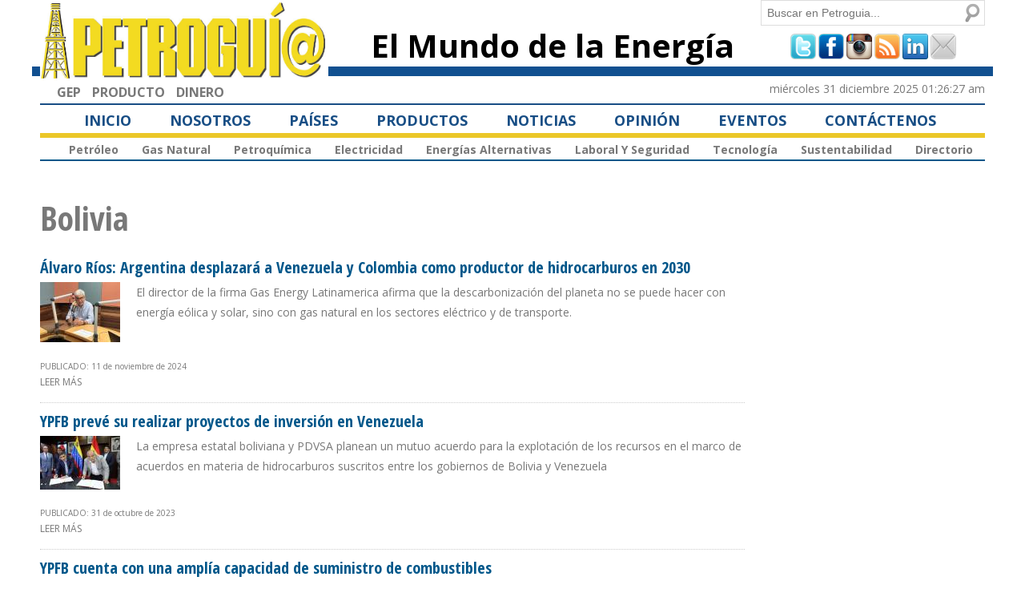

--- FILE ---
content_type: text/html; charset=utf-8
request_url: http://www2.petroguia.com/pet/etiquetas/bolivia
body_size: 60495
content:
<!DOCTYPE html PUBLIC "-//W3C//DTD HTML+RDFa 1.1//EN">
<html lang="es" dir="ltr" version="HTML+RDFa 1.1"
  xmlns:rnews="http://iptc.org/std/rNews/2011-10-07#"
  xmlns:content="http://purl.org/rss/1.0/modules/content/"
  xmlns:dc="http://purl.org/dc/terms/"
  xmlns:foaf="http://xmlns.com/foaf/0.1/"
  xmlns:og="http://ogp.me/ns#"
  xmlns:rdfs="http://www.w3.org/2000/01/rdf-schema#"
  xmlns:sioc="http://rdfs.org/sioc/ns#"
  xmlns:sioct="http://rdfs.org/sioc/types#"
  xmlns:skos="http://www.w3.org/2004/02/skos/core#"
  xmlns:xsd="http://www.w3.org/2001/XMLSchema#"
  xmlns:schema="http://schema.org/">
<head profile="http://www.w3.org/1999/xhtml/vocab">
  <meta http-equiv="Content-Type" content="text/html; charset=utf-8" />
<meta name="viewport" content="width=device-width, initial-scale=1, maximum-scale=1, minimum-scale=1, user-scalable=no" />
<link rel="shortcut icon" href="http://www2.petroguia.com/pet/misc/favicon.ico" type="image/vnd.microsoft.icon" />
<link rel="alternate" type="application/rss+xml" title="Bolivia" href="http://www2.petroguia.com/pet/taxonomy/term/553/all/feed" />
<meta name="Generator" content="Drupal 7 (http://drupal.org)" />
  <title>Bolivia | PETROGUIA</title>  
  <style type="text/css" media="all">
@import url("http://www2.petroguia.com/pet/modules/system/system.base.css?pzqg4y");
@import url("http://www2.petroguia.com/pet/modules/system/system.menus.css?pzqg4y");
@import url("http://www2.petroguia.com/pet/modules/system/system.messages.css?pzqg4y");
@import url("http://www2.petroguia.com/pet/modules/system/system.theme.css?pzqg4y");
</style>
<style type="text/css" media="all">
@import url("http://www2.petroguia.com/pet/profiles/openpublish/modules/contrib/date/date_api/date.css?pzqg4y");
@import url("http://www2.petroguia.com/pet/profiles/openpublish/modules/contrib/date/date_popup/themes/datepicker.1.7.css?pzqg4y");
@import url("http://www2.petroguia.com/pet/modules/field/theme/field.css?pzqg4y");
@import url("http://www2.petroguia.com/pet/modules/node/node.css?pzqg4y");
@import url("http://www2.petroguia.com/pet/modules/poll/poll.css?pzqg4y");
@import url("http://www2.petroguia.com/pet/modules/search/search.css?pzqg4y");
@import url("http://www2.petroguia.com/pet/modules/user/user.css?pzqg4y");
@import url("http://www2.petroguia.com/pet/profiles/openpublish/modules/contrib/views/css/views.css?pzqg4y");
</style>
<style type="text/css" media="all">
@import url("http://www2.petroguia.com/pet/profiles/openpublish/modules/contrib/ctools/css/ctools.css?pzqg4y");
@import url("http://www2.petroguia.com/pet/profiles/openpublish/modules/contrib/tagclouds/tagclouds.css?pzqg4y");
@import url("http://www2.petroguia.com/pet/profiles/openpublish/modules/contrib/addtoany/addtoany.css?pzqg4y");
@import url("http://www2.petroguia.com/pet/profiles/openpublish/libraries/photoswipe/photoswipe.css?pzqg4y");
</style>
<style type="text/css" media="all">
@import url("http://www2.petroguia.com/pet/profiles/openpublish/themes/omega/alpha/css/alpha-reset.css?pzqg4y");
@import url("http://www2.petroguia.com/pet/profiles/openpublish/themes/omega/alpha/css/alpha-mobile.css?pzqg4y");
@import url("http://www2.petroguia.com/pet/profiles/openpublish/themes/omega/alpha/css/alpha-alpha.css?pzqg4y");
@import url("http://www2.petroguia.com/pet/profiles/openpublish/themes/omega/omega/css/omega-branding.css?pzqg4y");
@import url("http://www2.petroguia.com/pet/profiles/openpublish/themes/omega/omega/css/omega-menu.css?pzqg4y");
@import url("http://www2.petroguia.com/pet/profiles/openpublish/themes/openpublish-themes/frame/css/default.css?pzqg4y");
@import url("http://www2.petroguia.com/pet/profiles/openpublish/themes/openpublish-themes/frame/css/tabs.css?pzqg4y");
@import url("http://www2.petroguia.com/pet/sites/default/files/css_injector/css_injector_1.css?pzqg4y");
@import url("http://www2.petroguia.com/pet/sites/default/files/css_injector/css_injector_2.css?pzqg4y");
@import url("http://www2.petroguia.com/pet/sites/default/files/css_injector/css_injector_3.css?pzqg4y");
@import url("http://www2.petroguia.com/pet/sites/default/files/css_injector/css_injector_4.css?pzqg4y");
@import url("http://www2.petroguia.com/pet/sites/default/files/css_injector/css_injector_5.css?pzqg4y");
@import url("http://www2.petroguia.com/pet/sites/default/files/css_injector/css_injector_6.css?pzqg4y");
@import url("http://www2.petroguia.com/pet/sites/default/files/css_injector/css_injector_8.css?pzqg4y");
@import url("http://www2.petroguia.com/pet/sites/default/files/css_injector/css_injector_10.css?pzqg4y");
@import url("http://www2.petroguia.com/pet/sites/default/files/css_injector/css_injector_11.css?pzqg4y");
</style>

<!--[if gte IE 9]><!-->
<style type="text/css" media="all and (min-width: 740px) and (min-device-width: 740px)">
@import url("http://www2.petroguia.com/pet/profiles/openpublish/themes/omega/alpha/css/grid/alpha_default/fluid/alpha-default-fluid-12.css?pzqg4y");
</style>
<!--<![endif]-->

<!--[if gte IE 9]><!-->
<style type="text/css" media="all and (min-width: 1220px)">
@import url("http://www2.petroguia.com/pet/profiles/openpublish/themes/omega/alpha/css/grid/alpha_default/wide/alpha-default-wide-12.css?pzqg4y");
</style>
<!--<![endif]-->
  <script type="text/javascript" src="http://www2.petroguia.com/pet/profiles/openpublish/libraries/photoswipe/lib/klass.min.js?pzqg4y"></script>
<script type="text/javascript" src="http://www2.petroguia.com/pet/misc/jquery.js?v=1.4.4"></script>
<script type="text/javascript" src="http://www2.petroguia.com/pet/misc/jquery.once.js?v=1.2"></script>
<script type="text/javascript" src="http://www2.petroguia.com/pet/misc/drupal.js?pzqg4y"></script>
<script type="text/javascript" src="http://www2.petroguia.com/pet/sites/default/files/languages/es_fe7bW66hyNR-iy-v-SntNSt8LkCnNEy8mij9RpGR8es.js?pzqg4y"></script>
<script type="text/javascript">
<!--//--><![CDATA[//><!--
window.CKEDITOR_BASEPATH = '/pet/profiles/openpublish/libraries/ckeditor/'
//--><!]]>
</script>
<script type="text/javascript" src="http://www2.petroguia.com/pet/profiles/openpublish/modules/contrib/field_group/field_group.js?pzqg4y"></script>
<script type="text/javascript" src="http://www2.petroguia.com/pet/profiles/openpublish/modules/contrib/google_analytics/googleanalytics.js?pzqg4y"></script>
<script type="text/javascript">
<!--//--><![CDATA[//><!--
(function(i,s,o,g,r,a,m){i["GoogleAnalyticsObject"]=r;i[r]=i[r]||function(){(i[r].q=i[r].q||[]).push(arguments)},i[r].l=1*new Date();a=s.createElement(o),m=s.getElementsByTagName(o)[0];a.async=1;a.src=g;m.parentNode.insertBefore(a,m)})(window,document,"script","https://www.google-analytics.com/analytics.js","ga");ga("create", "UA-31601237-1", {"cookieDomain":"auto"});ga("set", "anonymizeIp", true);ga("send", "pageview");
//--><!]]>
</script>
<script type="text/javascript" src="http://www2.petroguia.com/pet/profiles/openpublish/libraries/photoswipe/code.photoswipe-3.0.5.js?pzqg4y"></script>
<script type="text/javascript" src="http://www2.petroguia.com/pet/profiles/openpublish/modules/features/openpublish_media/js/photo-gallery.js?pzqg4y"></script>
<script type="text/javascript" src="http://www2.petroguia.com/pet/profiles/openpublish/themes/omega/omega/js/omega-mediaqueries.js?pzqg4y"></script>
<script type="text/javascript" src="http://www2.petroguia.com/pet/profiles/openpublish/themes/omega/omega/js/omega-equalheights.js?pzqg4y"></script>
<script type="text/javascript">
<!--//--><![CDATA[//><!--
jQuery.extend(Drupal.settings, {"basePath":"\/pet\/","pathPrefix":"","ajaxPageState":{"theme":"frame","theme_token":"2kJckOEEbpRBvjhEGYJymmczbzTlzW_1G7mkux7y5mY","js":{"profiles\/openpublish\/libraries\/photoswipe\/lib\/klass.min.js":1,"misc\/jquery.js":1,"misc\/jquery.once.js":1,"misc\/drupal.js":1,"public:\/\/languages\/es_fe7bW66hyNR-iy-v-SntNSt8LkCnNEy8mij9RpGR8es.js":1,"0":1,"profiles\/openpublish\/modules\/contrib\/field_group\/field_group.js":1,"profiles\/openpublish\/modules\/contrib\/google_analytics\/googleanalytics.js":1,"1":1,"profiles\/openpublish\/libraries\/photoswipe\/code.photoswipe-3.0.5.js":1,"profiles\/openpublish\/modules\/features\/openpublish_media\/js\/photo-gallery.js":1,"profiles\/openpublish\/themes\/omega\/omega\/js\/omega-mediaqueries.js":1,"profiles\/openpublish\/themes\/omega\/omega\/js\/omega-equalheights.js":1},"css":{"modules\/system\/system.base.css":1,"modules\/system\/system.menus.css":1,"modules\/system\/system.messages.css":1,"modules\/system\/system.theme.css":1,"profiles\/openpublish\/modules\/contrib\/date\/date_api\/date.css":1,"profiles\/openpublish\/modules\/contrib\/date\/date_popup\/themes\/datepicker.1.7.css":1,"modules\/field\/theme\/field.css":1,"modules\/node\/node.css":1,"modules\/poll\/poll.css":1,"modules\/search\/search.css":1,"modules\/user\/user.css":1,"profiles\/openpublish\/modules\/contrib\/views\/css\/views.css":1,"profiles\/openpublish\/modules\/contrib\/ctools\/css\/ctools.css":1,"profiles\/openpublish\/modules\/contrib\/tagclouds\/tagclouds.css":1,"profiles\/openpublish\/modules\/contrib\/addtoany\/addtoany.css":1,"profiles\/openpublish\/libraries\/photoswipe\/photoswipe.css":1,"profiles\/openpublish\/themes\/omega\/alpha\/css\/alpha-reset.css":1,"profiles\/openpublish\/themes\/omega\/alpha\/css\/alpha-mobile.css":1,"profiles\/openpublish\/themes\/omega\/alpha\/css\/alpha-alpha.css":1,"profiles\/openpublish\/themes\/omega\/omega\/css\/omega-branding.css":1,"profiles\/openpublish\/themes\/omega\/omega\/css\/omega-menu.css":1,"profiles\/openpublish\/themes\/openpublish-themes\/frame\/css\/default.css":1,"profiles\/openpublish\/themes\/openpublish-themes\/frame\/css\/tabs.css":1,"public:\/\/css_injector\/css_injector_1.css":1,"public:\/\/css_injector\/css_injector_2.css":1,"public:\/\/css_injector\/css_injector_3.css":1,"public:\/\/css_injector\/css_injector_4.css":1,"public:\/\/css_injector\/css_injector_5.css":1,"public:\/\/css_injector\/css_injector_6.css":1,"public:\/\/css_injector\/css_injector_8.css":1,"public:\/\/css_injector\/css_injector_10.css":1,"public:\/\/css_injector\/css_injector_11.css":1,"profiles\/openpublish\/themes\/omega\/alpha\/css\/grid\/alpha_default\/fluid\/alpha-default-fluid-12.css":1,"profiles\/openpublish\/themes\/omega\/alpha\/css\/grid\/alpha_default\/wide\/alpha-default-wide-12.css":1}},"profile":"openpublish","profile_version":"7.x-1.0-beta9","field_group":{"html-element":"teaser"},"googleanalytics":{"trackOutbound":1,"trackMailto":1,"trackDownload":1,"trackDownloadExtensions":"7z|aac|arc|arj|asf|asx|avi|bin|csv|doc(x|m)?|dot(x|m)?|exe|flv|gif|gz|gzip|hqx|jar|jpe?g|js|mp(2|3|4|e?g)|mov(ie)?|msi|msp|pdf|phps|png|ppt(x|m)?|pot(x|m)?|pps(x|m)?|ppam|sld(x|m)?|thmx|qtm?|ra(m|r)?|sea|sit|tar|tgz|torrent|txt|wav|wma|wmv|wpd|xls(x|m|b)?|xlt(x|m)|xlam|xml|z|zip"},"urlIsAjaxTrusted":{"\/pet\/etiquetas\/bolivia":true},"omega":{"layouts":{"primary":"normal","order":["fluid","wide"],"queries":{"fluid":"all and (min-width: 740px) and (min-device-width: 740px)","wide":"all and (min-width: 1220px)"}}}});
//--><!]]>
</script>
  <!--[if lt IE 9]><script src="http://html5shiv.googlecode.com/svn/trunk/html5.js"></script><![endif]-->
</head>
<body class="html not-front not-logged-in page-taxonomy page-taxonomy-term page-taxonomy-term- page-taxonomy-term-553 context-etiquetas">
  <div id="skip-link">
    <a href="#main-content" class="element-invisible element-focusable">Pasar al contenido principal</a>
  </div>
  <div class="region region-page-top" id="region-page-top">
  <div class="region-inner region-page-top-inner">
      </div>
</div>  <div class="page clearfix" id="page">
      <header id="section-header" class="section section-header">
  <div id="zone-branding-wrapper" class="zone-wrapper zone-branding-wrapper clearfix">  
  <div id="zone-branding" class="zone zone-branding clearfix container-12">
    <div class="grid-4 region region-branding" id="region-branding">
  <div class="region-inner region-branding-inner">
        <div class="block block-delta-blocks block-logo block-delta-blocks-logo odd block-without-title" id="block-delta-blocks-logo">
  <div class="block-inner clearfix">
                
    <div class="content clearfix">
      <div class="logo-img"><a href="/pet/" id="logo" title="Return to the PETROGUIA home page"><img typeof="foaf:Image" src="http://www2.petroguia.com/pet/sites/default/files/logo_pet.png" alt="PETROGUIA" /></a></div>    </div>
  </div>
</div><div class="block block-boxes block-boxes-simple block-box-2b8360a3 block-boxes-box-2b8360a3 even block-without-title" id="block-boxes-box-2b8360a3">
  <div class="block-inner clearfix">
                
    <div class="content clearfix">
      <div id='boxes-box-box-2b8360a3' class='boxes-box'><div class="boxes-box-content"><link href="https://fonts.googleapis.com/css?family=Open+Sans:400,700" rel="stylesheet" />
<link href="https://fonts.googleapis.com/css?family=Open+Sans+Condensed:700" rel="stylesheet" />




<script async src="https://securepubads.g.doubleclick.net/tag/js/gpt.js"></script>
<script>
  window.googletag = window.googletag || {cmd: []};
  googletag.cmd.push(function() {
        googletag.defineSlot('/66466891/Superior_Grande', [[728, 90], [970, 90]], 'div-gpt-ad-1695635293523-0').addService(googletag.pubads());
	googletag.defineSlot('/66466891/Superior_Pequeno', [180, 90], 'div-gpt-ad-1695635338571-0').addService(googletag.pubads());
	googletag.defineSlot('/66466891/Izquierda_2', [300, 250], 'div-gpt-ad-1695635390951-0').addService(googletag.pubads());
	googletag.defineSlot('/66466891/Izquierda_3', [300, 250], 'div-gpt-ad-1695635463413-0').addService(googletag.pubads());
	googletag.defineSlot('/66466891/Grande_izq_1', [300, 600], 'div-gpt-ad-1695635518429-0').addService(googletag.pubads());
        googletag.defineSlot('/66466891/Izquierda_1', [300, 250], 'div-gpt-ad-1695800360532-0').addService(googletag.pubads());
    googletag.pubads().enableSingleRequest();
    googletag.enableServices();
  });
</script></div></div>    </div>
  </div>
</div>  </div>
</div><div class="grid-5 region region-branding-inline" id="region-branding-inline">
  <div class="region-inner region-branding-inline-inner">
    <div class="block block-delta-blocks block-site-slogan block-delta-blocks-site-slogan odd block-without-title" id="block-delta-blocks-site-slogan">
  <div class="block-inner clearfix">
                
    <div class="content clearfix">
      <h6 class="site-slogan">El Mundo de la Energía</h6>    </div>
  </div>
</div>  </div>
</div><div class="grid-3 region region-dashboard-inactive" id="region-dashboard-inactive">
  <div class="region-inner region-dashboard-inactive-inner">
    <div class="block block-search block-form block-search-form odd block-without-title" id="block-search-form">
  <div class="block-inner clearfix">
                
    <div class="content clearfix">
      <form action="/pet/etiquetas/bolivia" method="post" id="search-block-form" accept-charset="UTF-8"><div><div class="container-inline">
      <h2 class="element-invisible">Formulario de búsqueda</h2>
    <div class="form-item form-type-textfield form-item-search-block-form">
  <label class="element-invisible" for="edit-search-block-form--2">Buscar </label>
 <input title="Escriba lo que quiere buscar." placeholder="Buscar en Petroguia..." type="text" id="edit-search-block-form--2" name="search_block_form" value="" size="15" maxlength="128" class="form-text" />
</div>
<div class="form-actions form-wrapper" id="edit-actions"><input type="submit" id="edit-submit" name="op" value="Buscar" class="form-submit" /></div><input type="hidden" name="form_build_id" value="form-99vjOo2fwuehJtSo1_b9NQigeoNAFYouLV0csVtZ6Bo" />
<input type="hidden" name="form_id" value="search_block_form" />
</div>
</div></form>    </div>
  </div>
</div><div class="block block-block block-3 block-block-3 even block-without-title" id="block-block-3">
  <div class="block-inner clearfix">
                
    <div class="content clearfix">
      <div class="redes_soc" style="    margin-top: 10px !important;    text-align: center !important;    width: 100% !important;"><a href="http://www.twitter.com/petroguia" target="_blank"><img src="/pet/profiles/openpublish/themes/openpublish-themes/frame/i/redes/tw.png" /></a> <a href="http://www.facebook.com/petroguia" target="_blank"><img src="/pet/profiles/openpublish/themes/openpublish-themes/frame/i/redes/fb.png" /></a> <a href="https://www.instagram.com/petroguiaimagen/" target="_blank"><img src="/pet/profiles/openpublish/themes/openpublish-themes/frame/i/redes/ig.png" style="width: 32px; height: 32px;" /></a> <a href="/pet/rss.xml" target=""><img src="/pet/profiles/openpublish/themes/openpublish-themes/frame/i/redes/rs.png" /></a> <a href="http://ve.linkedin.com/company/grupo-editorial-producto" target="_blank"><img src="/pet/profiles/openpublish/themes/openpublish-themes/frame/i/redes/li.png" /></a> <a href="/pet/contact"><img src="/pet/profiles/openpublish/themes/openpublish-themes/frame/i/redes/ma.png" /></a></div>
    </div>
  </div>
</div>  </div>
</div>  </div>
</div><div id="zone-header-wrapper" class="zone-wrapper zone-header-wrapper clearfix">  
  <div id="zone-header" class="zone zone-header clearfix container-12">
    <div class="grid-4 region region-header-first" id="region-header-first">
  <div class="region-inner region-header-first-inner">
    <section class="block block-menu block-menu-footer-links block-menu-menu-footer-links odd" id="block-menu-menu-footer-links">
  <div class="block-inner clearfix">
              <h2 class="block-title">Footer Links</h2>
            
    <div class="content clearfix">
      <ul class="menu"><li class="first leaf"><a href="http://www.producto.com.ve/files/presentacion/solution" title="">GEP</a></li>
<li class="leaf"><a href="http://www.producto.com.ve" title="">PRODUCTO</a></li>
<li class="last leaf"><a href="http://www.dinero.com.ve/" title="">DINERO</a></li>
</ul>    </div>
  </div>
</section>  </div>
</div><div class="grid-8 region region-header-second" id="region-header-second">
  <div class="region-inner region-header-second-inner">
    <div class="block block-boxes block-boxes-simple block-box-d3965eff block-boxes-box-d3965eff odd block-without-title" id="block-boxes-box-d3965eff">
  <div class="block-inner clearfix">
                
    <div class="content clearfix">
      <div id='boxes-box-box-d3965eff' class='boxes-box'><div class="boxes-box-content"><div  style="  text-align: right !important;    width: 100% !important;"><span class="fecha">Miércoles 31 Diciembre 2025 01:26:27 AM</span>
</div></div></div>    </div>
  </div>
</div>  </div>
</div>  </div>
</div><div id="zone-menu-wrapper" class="zone-wrapper zone-menu-wrapper clearfix">  
  <div id="zone-menu" class="zone zone-menu clearfix container-12">
    <div class="grid-12 region region-menu" id="region-menu">
  <div class="region-inner region-menu-inner">
        <div class="block block-system block-menu block-main-menu block-system-main-menu odd block-without-title" id="block-system-main-menu">
  <div class="block-inner clearfix">
                
    <div class="content clearfix">
      <ul class="menu"><li class="first leaf"><a href="/pet/inicio">Inicio</a></li>
<li class="leaf"><a href="/pet/nosotros" title="">Nosotros</a></li>
<li class="leaf"><a href="/pet/paises" title="">Países</a></li>
<li class="leaf"><a href="/pet/productos">Productos</a></li>
<li class="leaf"><a href="/pet/noticias" title="">Noticias</a></li>
<li class="leaf"><a href="/pet/blog/opinion" title="">Opinión</a></li>
<li class="leaf"><a href="/pet/eventos" title="">Eventos</a></li>
<li class="last leaf"><a href="/pet/contact" title="">Contáctenos</a></li>
</ul>    </div>
  </div>
</div><div class="block block-menu block-menu-noticias block-menu-menu-noticias even block-without-title" id="block-menu-menu-noticias">
  <div class="block-inner clearfix">
                
    <div class="content clearfix">
      <ul class="menu"><li class="first leaf"><a href="/pet/noticias/petr%C3%B3leo" title="">Petróleo</a></li>
<li class="leaf"><a href="/pet/noticias/gas" title="">Gas Natural</a></li>
<li class="leaf"><a href="/pet/noticias/petroqu%C3%ADmica" title="">Petroquímica</a></li>
<li class="leaf"><a href="/pet/noticias/electricidad" title="">Electricidad</a></li>
<li class="leaf"><a href="/pet/noticias/energ%C3%ADas-alternativas" title="">Energías Alternativas</a></li>
<li class="leaf"><a href="/pet/noticias/laboral" title="">Laboral y Seguridad</a></li>
<li class="leaf"><a href="/pet/noticias/tecnolog%C3%ADa" title="">Tecnología</a></li>
<li class="leaf"><a href="/pet/noticias/sustentabilidad" title="">Sustentabilidad </a></li>
<li class="last leaf"><a href="/pet/directorio" title="">Directorio</a></li>
</ul>    </div>
  </div>
</div>  </div>
</div>
  </div>
</div></header>    
      <section id="section-content" class="section section-content">
  <div id="zone-preface-wrapper" class="zone-wrapper zone-preface-wrapper clearfix">  
  <div id="zone-preface" class="zone zone-preface clearfix container-12">
    <div class="grid-9 region region-content" id="region-content">
  <div class="region-inner region-content-inner">
    <a id="main-content"></a>
                <h1 class="title" id="page-title">Bolivia</h1>
                        <div class="block block-system block-main block-system-main odd block-without-title" id="block-system-main">
  <div class="block-inner clearfix">
                
    <div class="content clearfix">
      <div class="view view-taxonomy-term view-id-taxonomy_term view-display-id-page view-dom-id-f082007e21e98085e0de0b7d61e77096">
        
  
  
      <div class="view-content">
        <div class="views-row views-row-1 views-row-odd views-row-first">
    <article about="/pet/noticias/petr%C3%B3leo-gas/%C3%A1lvaro-r%C3%ADos-argentina-desplazar%C3%A1-venezuela-y-colombia-como-productor-de" typeof="schema:NewsArticle rNews:Article" class="node node-openpublish-article node-teaser node-published node-not-promoted node-not-sticky author-arojaspetroguiacomve odd clearfix" id="node-openpublish-article-6148">
  
  
    <header>
        <h2 class="node-title"><a href="/pet/noticias/petr%C3%B3leo-gas/%C3%A1lvaro-r%C3%ADos-argentina-desplazar%C3%A1-venezuela-y-colombia-como-productor-de" title="Álvaro Ríos: Argentina desplazará a Venezuela y Colombia como productor de hidrocarburos en 2030">Álvaro Ríos: Argentina desplazará a Venezuela y Colombia como productor de hidrocarburos en 2030</a></h2>
    <span property="schema:name" content="Álvaro Ríos: Argentina desplazará a Venezuela y Colombia como productor de hidrocarburos en 2030" class="rdf-meta element-hidden"></span>  </header>
    
    <!--<footer class="submitted clearfix"><span property="rnews:dateCreated schema:dateCreated" content="2024-11-11T08:29:40-04:00" datatype="xsd:dateTime" rel="sioc:has_creator"><span class="username" xml:lang="" about="/pet/users/arojaspetroguiacomve" typeof="sioc:UserAccount" property="foaf:name" datatype="">arojas@petrogui...</span> | 11/11/24</span></footer>-->
    
  
  <div class="content clearfix">
    <div class="required-fields group-imagen field-group-html-element"><div class="field field-name-field-op-main-image field-type-image field-label-hidden"><div class="field-items"><div class="field-item even" rel="rnews:associatedMedia schema:associatedMedia" resource="http://www2.petroguia.com/pet/sites/default/files/styles/thumbnail/public/main/articles/ALVARO%20RIOS%20ROCA%201.jpeg?itok=fvEvAMqk"><a href="/pet/noticias/petr%C3%B3leo-gas/%C3%A1lvaro-r%C3%ADos-argentina-desplazar%C3%A1-venezuela-y-colombia-como-productor-de"><img typeof="foaf:Image" src="http://www2.petroguia.com/pet/sites/default/files/styles/thumbnail/public/main/articles/ALVARO%20RIOS%20ROCA%201.jpeg?itok=fvEvAMqk" width="100" height="75" alt="" /></a></div></div></div></div><div class="required-fields group-texto field-group-html-element"><div class="field field-name-body field-type-text-with-summary field-label-hidden"><div class="field-items"><div class="field-item even" property="schema:articleBody rnews:articlebody"><p>El director de la firma Gas Energy Latinamerica afirma que la descarbonización del planeta no se puede hacer con energía eólica y solar, sino con gas natural en los sectores eléctrico y de transporte.</p>
</div></div></div></div><span rel="schema:url" resource="/pet/noticias/petr%C3%B3leo-gas/%C3%A1lvaro-r%C3%ADos-argentina-desplazar%C3%A1-venezuela-y-colombia-como-productor-de" class="rdf-meta element-hidden"></span><span property="schema:name" content="Álvaro Ríos: Argentina desplazará a Venezuela y Colombia como productor de hidrocarburos en 2030" class="rdf-meta element-hidden"></span>  </div>

	<br>PUBLICADO: 11 de noviembre de 2024	 
  <div class="clearfix">
          <nav class="links node-links clearfix"><ul class="links inline"><li class="node-readmore first last"><a href="/pet/noticias/petr%C3%B3leo-gas/%C3%A1lvaro-r%C3%ADos-argentina-desplazar%C3%A1-venezuela-y-colombia-como-productor-de" rel="tag" title="Álvaro Ríos: Argentina desplazará a Venezuela y Colombia como productor de hidrocarburos en 2030">Leer más<span class="element-invisible"> sobre Álvaro Ríos: Argentina desplazará a Venezuela y Colombia como productor de hidrocarburos en 2030</span></a></li></ul></nav>
    
      </div>
</article>  </div>
  <div class="views-row views-row-2 views-row-even">
    <article about="/pet/noticias/gas/ypfb-prev%C3%A9-su-realizar-proyectos-de-inversi%C3%B3n-en-venezuela" typeof="schema:NewsArticle rNews:Article" class="node node-openpublish-article node-teaser node-published node-not-promoted node-not-sticky author-arojaspetroguiacomve even clearfix" id="node-openpublish-article-5863">
  
  
    <header>
        <h2 class="node-title"><a href="/pet/noticias/gas/ypfb-prev%C3%A9-su-realizar-proyectos-de-inversi%C3%B3n-en-venezuela" title="YPFB prevé su realizar proyectos de inversión en Venezuela">YPFB prevé su realizar proyectos de inversión en Venezuela</a></h2>
    <span property="schema:name" content="YPFB prevé su realizar proyectos de inversión en Venezuela" class="rdf-meta element-hidden"></span>  </header>
    
    <!--<footer class="submitted clearfix"><span property="rnews:dateCreated schema:dateCreated" content="2023-10-31T21:45:29-04:00" datatype="xsd:dateTime" rel="sioc:has_creator"><span class="username" xml:lang="" about="/pet/users/arojaspetroguiacomve" typeof="sioc:UserAccount" property="foaf:name" datatype="">arojas@petrogui...</span> | 10/31/23</span></footer>-->
    
  
  <div class="content clearfix">
    <div class="required-fields group-imagen field-group-html-element"><div class="field field-name-field-op-main-image field-type-image field-label-hidden"><div class="field-items"><div class="field-item even" rel="rnews:associatedMedia schema:associatedMedia" resource="http://www2.petroguia.com/pet/sites/default/files/styles/thumbnail/public/main/articles/WhatsApp-Image-2023-10-25-at-11.39.30.jpg?itok=ARAUDAZx"><a href="/pet/noticias/gas/ypfb-prev%C3%A9-su-realizar-proyectos-de-inversi%C3%B3n-en-venezuela"><img typeof="foaf:Image" src="http://www2.petroguia.com/pet/sites/default/files/styles/thumbnail/public/main/articles/WhatsApp-Image-2023-10-25-at-11.39.30.jpg?itok=ARAUDAZx" width="100" height="67" alt="" /></a></div></div></div></div><div class="required-fields group-texto field-group-html-element"><div class="field field-name-body field-type-text-with-summary field-label-hidden"><div class="field-items"><div class="field-item even" property="schema:articleBody rnews:articlebody"><p>La empresa estatal boliviana y PDVSA planean un mutuo acuerdo para la explotación de los recursos en el marco de acuerdos en materia de hidrocarburos suscritos entre los gobiernos de Bolivia y Venezuela</p>
</div></div></div></div><span rel="schema:url" resource="/pet/noticias/gas/ypfb-prev%C3%A9-su-realizar-proyectos-de-inversi%C3%B3n-en-venezuela" class="rdf-meta element-hidden"></span><span property="schema:name" content="YPFB prevé su realizar proyectos de inversión en Venezuela" class="rdf-meta element-hidden"></span>  </div>

	<br>PUBLICADO: 31 de octubre de 2023	 
  <div class="clearfix">
          <nav class="links node-links clearfix"><ul class="links inline"><li class="node-readmore first last"><a href="/pet/noticias/gas/ypfb-prev%C3%A9-su-realizar-proyectos-de-inversi%C3%B3n-en-venezuela" rel="tag" title="YPFB prevé su realizar proyectos de inversión en Venezuela">Leer más<span class="element-invisible"> sobre YPFB prevé su realizar proyectos de inversión en Venezuela</span></a></li></ul></nav>
    
      </div>
</article>  </div>
  <div class="views-row views-row-3 views-row-odd">
    <article about="/pet/noticias/petr%C3%B3leo/ypfb-cuenta-con-una-ampl%C3%ADa-capacidad-de-suministro-de-combustibles" typeof="schema:NewsArticle rNews:Article" class="node node-openpublish-article node-teaser node-published node-not-promoted node-not-sticky author-arojaspetroguiacomve odd clearfix" id="node-openpublish-article-5850">
  
  
    <header>
        <h2 class="node-title"><a href="/pet/noticias/petr%C3%B3leo/ypfb-cuenta-con-una-ampl%C3%ADa-capacidad-de-suministro-de-combustibles" title="YPFB cuenta con una amplía capacidad de suministro de combustibles">YPFB cuenta con una amplía capacidad de suministro de combustibles</a></h2>
    <span property="schema:name" content="YPFB cuenta con una amplía capacidad de suministro de combustibles" class="rdf-meta element-hidden"></span>  </header>
    
    <!--<footer class="submitted clearfix"><span property="rnews:dateCreated schema:dateCreated" content="2023-10-16T10:18:37-04:00" datatype="xsd:dateTime" rel="sioc:has_creator"><span class="username" xml:lang="" about="/pet/users/arojaspetroguiacomve" typeof="sioc:UserAccount" property="foaf:name" datatype="">arojas@petrogui...</span> | 10/16/23</span></footer>-->
    
  
  <div class="content clearfix">
    <div class="required-fields group-imagen field-group-html-element"><div class="field field-name-field-op-main-image field-type-image field-label-hidden"><div class="field-items"><div class="field-item even" rel="rnews:associatedMedia schema:associatedMedia" resource="http://www2.petroguia.com/pet/sites/default/files/styles/thumbnail/public/main/articles/WhatsApp-Image-2023-10-06-at-16.14.06.jpg?itok=kby5hWtn"><a href="/pet/noticias/petr%C3%B3leo/ypfb-cuenta-con-una-ampl%C3%ADa-capacidad-de-suministro-de-combustibles"><img typeof="foaf:Image" src="http://www2.petroguia.com/pet/sites/default/files/styles/thumbnail/public/main/articles/WhatsApp-Image-2023-10-06-at-16.14.06.jpg?itok=kby5hWtn" width="100" height="56" alt="" /></a></div></div></div></div><div class="required-fields group-texto field-group-html-element"><div class="field field-name-body field-type-text-with-summary field-label-hidden"><div class="field-items"><div class="field-item even" property="schema:articleBody rnews:articlebody"><p>La empresa estatal boliviana tiene la posibilidad de almacenar la cantidad suficiente de combustible para alrededor de 6 días continuos.</p>
</div></div></div></div><span rel="schema:url" resource="/pet/noticias/petr%C3%B3leo/ypfb-cuenta-con-una-ampl%C3%ADa-capacidad-de-suministro-de-combustibles" class="rdf-meta element-hidden"></span><span property="schema:name" content="YPFB cuenta con una amplía capacidad de suministro de combustibles" class="rdf-meta element-hidden"></span>  </div>

	<br>PUBLICADO: 16 de octubre de 2023	 
  <div class="clearfix">
          <nav class="links node-links clearfix"><ul class="links inline"><li class="node-readmore first last"><a href="/pet/noticias/petr%C3%B3leo/ypfb-cuenta-con-una-ampl%C3%ADa-capacidad-de-suministro-de-combustibles" rel="tag" title="YPFB cuenta con una amplía capacidad de suministro de combustibles">Leer más<span class="element-invisible"> sobre YPFB cuenta con una amplía capacidad de suministro de combustibles</span></a></li></ul></nav>
    
      </div>
</article>  </div>
  <div class="views-row views-row-4 views-row-even">
    <article about="/pet/noticias/gas/gobierno-de-bolivia-entrega-388-instalaciones-de-gas-domicilio" typeof="schema:NewsArticle rNews:Article" class="node node-openpublish-article node-teaser node-published node-not-promoted node-not-sticky author-arojaspetroguiacomve even clearfix" id="node-openpublish-article-5837">
  
  
    <header>
        <h2 class="node-title"><a href="/pet/noticias/gas/gobierno-de-bolivia-entrega-388-instalaciones-de-gas-domicilio" title="Gobierno de Bolivia entrega 388 instalaciones de gas a domicilio">Gobierno de Bolivia entrega 388 instalaciones de gas a domicilio</a></h2>
    <span property="schema:name" content="Gobierno de Bolivia entrega 388 instalaciones de gas a domicilio" class="rdf-meta element-hidden"></span>  </header>
    
    <!--<footer class="submitted clearfix"><span property="rnews:dateCreated schema:dateCreated" content="2023-09-28T19:59:12-04:00" datatype="xsd:dateTime" rel="sioc:has_creator"><span class="username" xml:lang="" about="/pet/users/arojaspetroguiacomve" typeof="sioc:UserAccount" property="foaf:name" datatype="">arojas@petrogui...</span> | 09/28/23</span></footer>-->
    
  
  <div class="content clearfix">
    <div class="required-fields group-imagen field-group-html-element"><div class="field field-name-field-op-main-image field-type-image field-label-hidden"><div class="field-items"><div class="field-item even" rel="rnews:associatedMedia schema:associatedMedia" resource="http://www2.petroguia.com/pet/sites/default/files/styles/thumbnail/public/main/articles/IMG_20230923_190647_953.jpg?itok=YjyL3hH3"><a href="/pet/noticias/gas/gobierno-de-bolivia-entrega-388-instalaciones-de-gas-domicilio"><img typeof="foaf:Image" src="http://www2.petroguia.com/pet/sites/default/files/styles/thumbnail/public/main/articles/IMG_20230923_190647_953.jpg?itok=YjyL3hH3" width="100" height="67" alt="" /></a></div></div></div></div><div class="required-fields group-texto field-group-html-element"><div class="field field-name-body field-type-text-with-summary field-label-hidden"><div class="field-items"><div class="field-item even" property="schema:articleBody rnews:articlebody"><p>Este nuevo sistema género 1.192 empleos y haciendo que el Departamento de Santa Cruz ocupe el segundo lugar después de la paz en gas directo.</p>
</div></div></div></div><span rel="schema:url" resource="/pet/noticias/gas/gobierno-de-bolivia-entrega-388-instalaciones-de-gas-domicilio" class="rdf-meta element-hidden"></span><span property="schema:name" content="Gobierno de Bolivia entrega 388 instalaciones de gas a domicilio" class="rdf-meta element-hidden"></span>  </div>

	<br>PUBLICADO: 28 de septiembre de 2023	 
  <div class="clearfix">
          <nav class="links node-links clearfix"><ul class="links inline"><li class="node-readmore first last"><a href="/pet/noticias/gas/gobierno-de-bolivia-entrega-388-instalaciones-de-gas-domicilio" rel="tag" title="Gobierno de Bolivia entrega 388 instalaciones de gas a domicilio">Leer más<span class="element-invisible"> sobre Gobierno de Bolivia entrega 388 instalaciones de gas a domicilio</span></a></li></ul></nav>
    
      </div>
</article>  </div>
  <div class="views-row views-row-5 views-row-odd">
    <article about="/pet/noticias/petroqu%C3%ADmica/brasil-y-bolivia-plantean-sociedad-para-invertir-en-nuevas-plantas" typeof="schema:NewsArticle rNews:Article" class="node node-openpublish-article node-teaser node-published node-not-promoted node-not-sticky author-arojaspetroguiacomve odd clearfix" id="node-openpublish-article-5826">
  
  
    <header>
        <h2 class="node-title"><a href="/pet/noticias/petroqu%C3%ADmica/brasil-y-bolivia-plantean-sociedad-para-invertir-en-nuevas-plantas" title="Brasil y Bolivia plantean sociedad para invertir en nuevas plantas petroquímicas ">Brasil y Bolivia plantean sociedad para invertir en nuevas plantas petroquímicas </a></h2>
    <span property="schema:name" content="Brasil y Bolivia plantean sociedad para invertir en nuevas plantas petroquímicas " class="rdf-meta element-hidden"></span>  </header>
    
    <!--<footer class="submitted clearfix"><span property="rnews:dateCreated schema:dateCreated" content="2023-09-11T19:29:42-04:00" datatype="xsd:dateTime" rel="sioc:has_creator"><span class="username" xml:lang="" about="/pet/users/arojaspetroguiacomve" typeof="sioc:UserAccount" property="foaf:name" datatype="">arojas@petrogui...</span> | 09/11/23</span></footer>-->
    
  
  <div class="content clearfix">
    <div class="required-fields group-imagen field-group-html-element"><div class="field field-name-field-op-main-image field-type-image field-label-hidden"><div class="field-items"><div class="field-item even" rel="rnews:associatedMedia schema:associatedMedia" resource="http://www2.petroguia.com/pet/sites/default/files/styles/thumbnail/public/main/articles/WhatsApp-Image-2023-08-18-at-15.17.21.jpg?itok=hQpire-T"><a href="/pet/noticias/petroqu%C3%ADmica/brasil-y-bolivia-plantean-sociedad-para-invertir-en-nuevas-plantas"><img typeof="foaf:Image" src="http://www2.petroguia.com/pet/sites/default/files/styles/thumbnail/public/main/articles/WhatsApp-Image-2023-08-18-at-15.17.21.jpg?itok=hQpire-T" width="100" height="52" alt="" /></a></div></div></div></div><div class="required-fields group-texto field-group-html-element"><div class="field field-name-body field-type-text-with-summary field-label-hidden"><div class="field-items"><div class="field-item even" property="schema:articleBody rnews:articlebody"><p>Esta nueva hermandad ayudara a mejorar para ambos países el desarrollo de la agricultura.</p>
</div></div></div></div><span rel="schema:url" resource="/pet/noticias/petroqu%C3%ADmica/brasil-y-bolivia-plantean-sociedad-para-invertir-en-nuevas-plantas" class="rdf-meta element-hidden"></span><span property="schema:name" content="Brasil y Bolivia plantean sociedad para invertir en nuevas plantas petroquímicas " class="rdf-meta element-hidden"></span>  </div>

	<br>PUBLICADO: 11 de septiembre de 2023	 
  <div class="clearfix">
          <nav class="links node-links clearfix"><ul class="links inline"><li class="node-readmore first last"><a href="/pet/noticias/petroqu%C3%ADmica/brasil-y-bolivia-plantean-sociedad-para-invertir-en-nuevas-plantas" rel="tag" title="Brasil y Bolivia plantean sociedad para invertir en nuevas plantas petroquímicas ">Leer más<span class="element-invisible"> sobre Brasil y Bolivia plantean sociedad para invertir en nuevas plantas petroquímicas </span></a></li></ul></nav>
    
      </div>
</article>  </div>
  <div class="views-row views-row-6 views-row-even">
    <article about="/pet/noticias/petr%C3%B3leo/gobierno-de-bolivia-proyecta-reducir-1000-millones-los-costos-de-importaci%C3%B3n-de-0" typeof="schema:NewsArticle rNews:Article" class="node node-openpublish-article node-teaser node-published node-not-promoted node-not-sticky author-arojaspetroguiacomve even clearfix" id="node-openpublish-article-5812">
  
  
    <header>
        <h2 class="node-title"><a href="/pet/noticias/petr%C3%B3leo/gobierno-de-bolivia-proyecta-reducir-1000-millones-los-costos-de-importaci%C3%B3n-de-0" title="Gobierno de Bolivia proyecta reducir $1.000 millones los costos de importación de combustibles">Gobierno de Bolivia proyecta reducir $1.000 millones los costos de importación de combustibles</a></h2>
    <span property="schema:name" content="Gobierno de Bolivia proyecta reducir $1.000 millones los costos de importación de combustibles" class="rdf-meta element-hidden"></span>  </header>
    
    <!--<footer class="submitted clearfix"><span property="rnews:dateCreated schema:dateCreated" content="2023-08-28T21:31:05-04:00" datatype="xsd:dateTime" rel="sioc:has_creator"><span class="username" xml:lang="" about="/pet/users/arojaspetroguiacomve" typeof="sioc:UserAccount" property="foaf:name" datatype="">arojas@petrogui...</span> | 08/28/23</span></footer>-->
    
  
  <div class="content clearfix">
    <div class="required-fields group-imagen field-group-html-element"><div class="field field-name-field-op-main-image field-type-image field-label-hidden"><div class="field-items"><div class="field-item even" rel="rnews:associatedMedia schema:associatedMedia" resource="http://www2.petroguia.com/pet/sites/default/files/styles/thumbnail/public/main/articles/c-transportedeglp-418655-802F.png?itok=b9JlAo1z"><a href="/pet/noticias/petr%C3%B3leo/gobierno-de-bolivia-proyecta-reducir-1000-millones-los-costos-de-importaci%C3%B3n-de-0"><img typeof="foaf:Image" src="http://www2.petroguia.com/pet/sites/default/files/styles/thumbnail/public/main/articles/c-transportedeglp-418655-802F.png?itok=b9JlAo1z" width="100" height="56" alt="" /></a></div></div></div></div><div class="required-fields group-texto field-group-html-element"><div class="field field-name-body field-type-text-with-summary field-label-hidden"><div class="field-items"><div class="field-item even" property="schema:articleBody rnews:articlebody"><p>Con este plan el gobierno boliviano, prevé realizar una inversión, con el fin de mejorar la producción y almacenamiento del combustible.  </p>
</div></div></div></div><span rel="schema:url" resource="/pet/noticias/petr%C3%B3leo/gobierno-de-bolivia-proyecta-reducir-1000-millones-los-costos-de-importaci%C3%B3n-de-0" class="rdf-meta element-hidden"></span><span property="schema:name" content="Gobierno de Bolivia proyecta reducir $1.000 millones los costos de importación de combustibles" class="rdf-meta element-hidden"></span>  </div>

	<br>PUBLICADO: 28 de agosto de 2023	 
  <div class="clearfix">
          <nav class="links node-links clearfix"><ul class="links inline"><li class="node-readmore first last"><a href="/pet/noticias/petr%C3%B3leo/gobierno-de-bolivia-proyecta-reducir-1000-millones-los-costos-de-importaci%C3%B3n-de-0" rel="tag" title="Gobierno de Bolivia proyecta reducir $1.000 millones los costos de importación de combustibles">Leer más<span class="element-invisible"> sobre Gobierno de Bolivia proyecta reducir $1.000 millones los costos de importación de combustibles</span></a></li></ul></nav>
    
      </div>
</article>  </div>
  <div class="views-row views-row-7 views-row-odd">
    <article about="/pet/noticias/energ%C3%ADas-alternativas/bolivia-se-afianza-como-el-pa%C3%ADs-con-la-mayor-reserva-mundial-de-litio" typeof="schema:NewsArticle rNews:Article" class="node node-openpublish-article node-teaser node-published node-not-promoted node-not-sticky author-arojaspetroguiacomve odd clearfix" id="node-openpublish-article-5805">
  
  
    <header>
        <h2 class="node-title"><a href="/pet/noticias/energ%C3%ADas-alternativas/bolivia-se-afianza-como-el-pa%C3%ADs-con-la-mayor-reserva-mundial-de-litio" title="Bolivia se afianza como el país con la mayor reserva mundial de litio">Bolivia se afianza como el país con la mayor reserva mundial de litio</a></h2>
    <span property="schema:name" content="Bolivia se afianza como el país con la mayor reserva mundial de litio" class="rdf-meta element-hidden"></span>  </header>
    
    <!--<footer class="submitted clearfix"><span property="rnews:dateCreated schema:dateCreated" content="2023-08-21T20:49:42-04:00" datatype="xsd:dateTime" rel="sioc:has_creator"><span class="username" xml:lang="" about="/pet/users/arojaspetroguiacomve" typeof="sioc:UserAccount" property="foaf:name" datatype="">arojas@petrogui...</span> | 08/21/23</span></footer>-->
    
  
  <div class="content clearfix">
    <div class="required-fields group-imagen field-group-html-element"><div class="field field-name-field-op-main-image field-type-image field-label-hidden"><div class="field-items"><div class="field-item even" rel="rnews:associatedMedia schema:associatedMedia" resource="http://www2.petroguia.com/pet/sites/default/files/styles/thumbnail/public/main/articles/bolivia_1.jpg?itok=QjGQVEW7"><a href="/pet/noticias/energ%C3%ADas-alternativas/bolivia-se-afianza-como-el-pa%C3%ADs-con-la-mayor-reserva-mundial-de-litio"><img typeof="foaf:Image" src="http://www2.petroguia.com/pet/sites/default/files/styles/thumbnail/public/main/articles/bolivia_1.jpg?itok=QjGQVEW7" width="100" height="61" alt="" /></a></div></div></div></div><div class="required-fields group-texto field-group-html-element"><div class="field field-name-body field-type-text-with-summary field-label-hidden"><div class="field-items"><div class="field-item even" property="schema:articleBody rnews:articlebody"><p>El trabajo de cuantificación de recursos del mineral que realiza la empresa estatal YLB determinó que ya se cuentan con 23 millones de toneladas de litio, superando el volumen que tienen naciones como Argentina y Chile </p>
</div></div></div></div><span rel="schema:url" resource="/pet/noticias/energ%C3%ADas-alternativas/bolivia-se-afianza-como-el-pa%C3%ADs-con-la-mayor-reserva-mundial-de-litio" class="rdf-meta element-hidden"></span><span property="schema:name" content="Bolivia se afianza como el país con la mayor reserva mundial de litio" class="rdf-meta element-hidden"></span>  </div>

	<br>PUBLICADO: 21 de agosto de 2023	 
  <div class="clearfix">
          <nav class="links node-links clearfix"><ul class="links inline"><li class="node-readmore first last"><a href="/pet/noticias/energ%C3%ADas-alternativas/bolivia-se-afianza-como-el-pa%C3%ADs-con-la-mayor-reserva-mundial-de-litio" rel="tag" title="Bolivia se afianza como el país con la mayor reserva mundial de litio">Leer más<span class="element-invisible"> sobre Bolivia se afianza como el país con la mayor reserva mundial de litio</span></a></li></ul></nav>
    
      </div>
</article>  </div>
  <div class="views-row views-row-8 views-row-even">
    <article about="/pet/noticias/gas/ypfb-agiliza-expansi%C3%B3n-de-gas-directo-en-departamento-de-chuquisaca" typeof="schema:NewsArticle rNews:Article" class="node node-openpublish-article node-teaser node-published node-not-promoted node-not-sticky author-arojaspetroguiacomve even clearfix" id="node-openpublish-article-5731">
  
  
    <header>
        <h2 class="node-title"><a href="/pet/noticias/gas/ypfb-agiliza-expansi%C3%B3n-de-gas-directo-en-departamento-de-chuquisaca" title="YPFB agiliza expansión de gas directo en departamento de Chuquisaca">YPFB agiliza expansión de gas directo en departamento de Chuquisaca</a></h2>
    <span property="schema:name" content="YPFB agiliza expansión de gas directo en departamento de Chuquisaca" class="rdf-meta element-hidden"></span>  </header>
    
    <!--<footer class="submitted clearfix"><span property="rnews:dateCreated schema:dateCreated" content="2023-05-24T17:17:07-04:00" datatype="xsd:dateTime" rel="sioc:has_creator"><span class="username" xml:lang="" about="/pet/users/arojaspetroguiacomve" typeof="sioc:UserAccount" property="foaf:name" datatype="">arojas@petrogui...</span> | 05/24/23</span></footer>-->
    
  
  <div class="content clearfix">
    <div class="required-fields group-imagen field-group-html-element"><div class="field field-name-field-op-main-image field-type-image field-label-hidden"><div class="field-items"><div class="field-item even" rel="rnews:associatedMedia schema:associatedMedia" resource="http://www2.petroguia.com/pet/sites/default/files/styles/thumbnail/public/main/articles/PRESIDENTE%20ARCE%20EN%20INAUGURACION%20DE%20GASODUCTO.jpg?itok=P2kf9a_A"><a href="/pet/noticias/gas/ypfb-agiliza-expansi%C3%B3n-de-gas-directo-en-departamento-de-chuquisaca"><img typeof="foaf:Image" src="http://www2.petroguia.com/pet/sites/default/files/styles/thumbnail/public/main/articles/PRESIDENTE%20ARCE%20EN%20INAUGURACION%20DE%20GASODUCTO.jpg?itok=P2kf9a_A" width="100" height="65" alt="" /></a></div></div></div></div><div class="required-fields group-texto field-group-html-element"><div class="field field-name-body field-type-text-with-summary field-label-hidden"><div class="field-items"><div class="field-item even" property="schema:articleBody rnews:articlebody"><p>La empresa estatal boliviana invirtió 5,1 millones de dólares en un gasoducto que permite llevar el hidrocarburo a los municipios Camargo, Villa Abecia y Las Carreras</p>
</div></div></div></div><span rel="schema:url" resource="/pet/noticias/gas/ypfb-agiliza-expansi%C3%B3n-de-gas-directo-en-departamento-de-chuquisaca" class="rdf-meta element-hidden"></span><span property="schema:name" content="YPFB agiliza expansión de gas directo en departamento de Chuquisaca" class="rdf-meta element-hidden"></span>  </div>

	<br>PUBLICADO: 24 de mayo de 2023	 
  <div class="clearfix">
          <nav class="links node-links clearfix"><ul class="links inline"><li class="node-readmore first last"><a href="/pet/noticias/gas/ypfb-agiliza-expansi%C3%B3n-de-gas-directo-en-departamento-de-chuquisaca" rel="tag" title="YPFB agiliza expansión de gas directo en departamento de Chuquisaca">Leer más<span class="element-invisible"> sobre YPFB agiliza expansión de gas directo en departamento de Chuquisaca</span></a></li></ul></nav>
    
      </div>
</article>  </div>
  <div class="views-row views-row-9 views-row-odd">
    <article about="/pet/noticias/gas/ypfb-agiliza-expansi%C3%B3n-de-gas-directo-en-departamento-de-chuquisaca" typeof="schema:NewsArticle rNews:Article" class="node node-openpublish-article node-teaser node-published node-not-promoted node-not-sticky author-arojaspetroguiacomve odd clearfix" id="node-openpublish-article-5730">
  
  
    <header>
        <h2 class="node-title"><a href="/pet/noticias/gas/ypfb-agiliza-expansi%C3%B3n-de-gas-directo-en-departamento-de-chuquisaca" title="YPFB agiliza expansión de gas directo en departamento de Chuquisaca">YPFB agiliza expansión de gas directo en departamento de Chuquisaca</a></h2>
    <span property="schema:name" content="YPFB agiliza expansión de gas directo en departamento de Chuquisaca" class="rdf-meta element-hidden"></span>  </header>
    
    <!--<footer class="submitted clearfix"><span property="rnews:dateCreated schema:dateCreated" content="2023-05-24T17:17:07-04:00" datatype="xsd:dateTime" rel="sioc:has_creator"><span class="username" xml:lang="" about="/pet/users/arojaspetroguiacomve" typeof="sioc:UserAccount" property="foaf:name" datatype="">arojas@petrogui...</span> | 05/24/23</span></footer>-->
    
  
  <div class="content clearfix">
    <div class="required-fields group-imagen field-group-html-element"><div class="field field-name-field-op-main-image field-type-image field-label-hidden"><div class="field-items"><div class="field-item even" rel="rnews:associatedMedia schema:associatedMedia" resource="http://www2.petroguia.com/pet/sites/default/files/styles/thumbnail/public/main/articles/PRESIDENTE%20ARCE%20EN%20INAUGURACION%20DE%20GASODUCTO.jpg?itok=P2kf9a_A"><a href="/pet/noticias/gas/ypfb-agiliza-expansi%C3%B3n-de-gas-directo-en-departamento-de-chuquisaca"><img typeof="foaf:Image" src="http://www2.petroguia.com/pet/sites/default/files/styles/thumbnail/public/main/articles/PRESIDENTE%20ARCE%20EN%20INAUGURACION%20DE%20GASODUCTO.jpg?itok=P2kf9a_A" width="100" height="65" alt="" /></a></div></div></div></div><div class="required-fields group-texto field-group-html-element"><div class="field field-name-body field-type-text-with-summary field-label-hidden"><div class="field-items"><div class="field-item even" property="schema:articleBody rnews:articlebody"><p>La empresa estatal boliviana invirtió 5,1 millones de dólares en un gasoducto que permite llevar el hidrocarburo a los municipios Camargo, Villa Abecia y Las Carreras</p>
</div></div></div></div><span rel="schema:url" resource="/pet/noticias/gas/ypfb-agiliza-expansi%C3%B3n-de-gas-directo-en-departamento-de-chuquisaca" class="rdf-meta element-hidden"></span><span property="schema:name" content="YPFB agiliza expansión de gas directo en departamento de Chuquisaca" class="rdf-meta element-hidden"></span>  </div>

	<br>PUBLICADO: 24 de mayo de 2023	 
  <div class="clearfix">
          <nav class="links node-links clearfix"><ul class="links inline"><li class="node-readmore first last"><a href="/pet/noticias/gas/ypfb-agiliza-expansi%C3%B3n-de-gas-directo-en-departamento-de-chuquisaca" rel="tag" title="YPFB agiliza expansión de gas directo en departamento de Chuquisaca">Leer más<span class="element-invisible"> sobre YPFB agiliza expansión de gas directo en departamento de Chuquisaca</span></a></li></ul></nav>
    
      </div>
</article>  </div>
  <div class="views-row views-row-10 views-row-even views-row-last">
    <article about="/pet/noticias/energ%C3%ADas-alternativas/consorcio-chino-invertir%C3%A1-1000-millones-en-extracci%C3%B3n-de-litio-en" typeof="schema:NewsArticle rNews:Article" class="node node-openpublish-article node-teaser node-published node-not-promoted node-not-sticky author-arojaspetroguiacomve even clearfix" id="node-openpublish-article-5681">
  
  
    <header>
        <h2 class="node-title"><a href="/pet/noticias/energ%C3%ADas-alternativas/consorcio-chino-invertir%C3%A1-1000-millones-en-extracci%C3%B3n-de-litio-en" title="Consorcio chino invertirá $ 1.000 millones en extracción de litio en Bolivia">Consorcio chino invertirá $ 1.000 millones en extracción de litio en Bolivia</a></h2>
    <span property="schema:name" content="Consorcio chino invertirá $ 1.000 millones en extracción de litio en Bolivia" class="rdf-meta element-hidden"></span>  </header>
    
    <!--<footer class="submitted clearfix"><span property="rnews:dateCreated schema:dateCreated" content="2023-03-21T08:10:15-04:00" datatype="xsd:dateTime" rel="sioc:has_creator"><span class="username" xml:lang="" about="/pet/users/arojaspetroguiacomve" typeof="sioc:UserAccount" property="foaf:name" datatype="">arojas@petrogui...</span> | 03/21/23</span></footer>-->
    
  
  <div class="content clearfix">
    <div class="required-fields group-imagen field-group-html-element"><div class="field field-name-field-op-main-image field-type-image field-label-hidden"><div class="field-items"><div class="field-item even" rel="rnews:associatedMedia schema:associatedMedia" resource="http://www2.petroguia.com/pet/sites/default/files/styles/thumbnail/public/main/articles/CARLOS%20RAMOS.jpg?itok=slRIdueo"><a href="/pet/noticias/energ%C3%ADas-alternativas/consorcio-chino-invertir%C3%A1-1000-millones-en-extracci%C3%B3n-de-litio-en"><img typeof="foaf:Image" src="http://www2.petroguia.com/pet/sites/default/files/styles/thumbnail/public/main/articles/CARLOS%20RAMOS.jpg?itok=slRIdueo" width="100" height="60" alt="" /></a></div></div></div></div><div class="required-fields group-texto field-group-html-element"><div class="field field-name-body field-type-text-with-summary field-label-hidden"><div class="field-items"><div class="field-item even" property="schema:articleBody rnews:articlebody"><p>El presidente de YLB, Carlos Ramos asegura que los desembolsos se concretarán en los dos a tres años próximos en los salares de Uyuni y Coipasa por parte de empresas que son líderes en fabricación de baterías de este metal </p>
</div></div></div></div><span rel="schema:url" resource="/pet/noticias/energ%C3%ADas-alternativas/consorcio-chino-invertir%C3%A1-1000-millones-en-extracci%C3%B3n-de-litio-en" class="rdf-meta element-hidden"></span><span property="schema:name" content="Consorcio chino invertirá $ 1.000 millones en extracción de litio en Bolivia" class="rdf-meta element-hidden"></span>  </div>

	<br>PUBLICADO: 21 de marzo de 2023	 
  <div class="clearfix">
          <nav class="links node-links clearfix"><ul class="links inline"><li class="node-readmore first last"><a href="/pet/noticias/energ%C3%ADas-alternativas/consorcio-chino-invertir%C3%A1-1000-millones-en-extracci%C3%B3n-de-litio-en" rel="tag" title="Consorcio chino invertirá $ 1.000 millones en extracción de litio en Bolivia">Leer más<span class="element-invisible"> sobre Consorcio chino invertirá $ 1.000 millones en extracción de litio en Bolivia</span></a></li></ul></nav>
    
      </div>
</article>  </div>
    </div>
  
      <h2 class="element-invisible">Páginas</h2><div class="item-list"><ul class="pager clearfix"><li class="pager-current first">1</li><li class="pager-item"><a title="Ir a la página 2" href="/pet/etiquetas/bolivia?page=1">2</a></li><li class="pager-item"><a title="Ir a la página 3" href="/pet/etiquetas/bolivia?page=2">3</a></li><li class="pager-item"><a title="Ir a la página 4" href="/pet/etiquetas/bolivia?page=3">4</a></li><li class="pager-item"><a title="Ir a la página 5" href="/pet/etiquetas/bolivia?page=4">5</a></li><li class="pager-item"><a title="Ir a la página 6" href="/pet/etiquetas/bolivia?page=5">6</a></li><li class="pager-item"><a title="Ir a la página 7" href="/pet/etiquetas/bolivia?page=6">7</a></li><li class="pager-item"><a title="Ir a la página 8" href="/pet/etiquetas/bolivia?page=7">8</a></li><li class="pager-item"><a title="Ir a la página 9" href="/pet/etiquetas/bolivia?page=8">9</a></li><li class="pager-next"><a title="Ir a la página siguiente" href="/pet/etiquetas/bolivia?page=1">siguiente ›</a></li><li class="pager-last last"><a title="Ir a la última página" href="/pet/etiquetas/bolivia?page=9">última »</a></li></ul></div>  
  
  
  
  
</div>    </div>
  </div>
</div>    <div class="feed-icon clearfix"><a href="http://www2.petroguia.com/pet/taxonomy/term/553/all/feed" class="feed-icon" title="Suscribirse a Bolivia"><img typeof="foaf:Image" src="http://www2.petroguia.com/pet/misc/feed.png" width="16" height="16" alt="Suscribirse a Bolivia" /></a></div>  </div>
</div><div class="grid-3 region region-preface-second" id="region-preface-second">
  <div class="region-inner region-preface-second-inner">
    <div class="block block-block block-5 block-block-5 odd block-without-title" id="block-block-5">
  <div class="block-inner clearfix">
                
    <div class="content clearfix">
      <!-- /66466891/Grande_izq_1 --><div id="div-gpt-ad-1695635518429-0" style="min-width: 300px; min-height: 600px;">
<script>
<!--//--><![CDATA[// ><!--

    googletag.cmd.push(function() { googletag.display('div-gpt-ad-1695635518429-0'); });
  
//--><!]]>
</script></div>
    </div>
  </div>
</div>  </div>
</div>  </div>
</div><div id="zone-content-wrapper" class="zone-wrapper zone-content-wrapper clearfix">  
  <div id="zone-content" class="zone zone-content clearfix container-12">    
        
          </div>
</div></section>    
  
      <footer id="section-footer" class="section section-footer">
  <div id="zone-footer-wrapper" class="zone-wrapper zone-footer-wrapper clearfix">  
  <div id="zone-footer" class="zone zone-footer clearfix container-12">
      </div>
</div><div id="zone-fondo-wrapper" class="zone-wrapper zone-fondo-wrapper clearfix">  
  <div id="zone-fondo" class="zone zone-fondo clearfix container-12">
    <div class="grid-12 region region-postscript-fourth" id="region-postscript-fourth">
  <div class="region-inner region-postscript-fourth-inner">
    <div class="block block-boxes block-boxes-simple block-box-d05bf99a block-boxes-box-d05bf99a odd block-without-title" id="block-boxes-box-d05bf99a">
  <div class="block-inner clearfix">
                
    <div class="content clearfix">
      <div id='boxes-box-box-d05bf99a' class='boxes-box'><div class="boxes-box-content"><hr /></div></div>    </div>
  </div>
</div><div class="block block-boxes block-boxes-simple block-box-30177765 block-boxes-box-30177765 even block-without-title" id="block-boxes-box-30177765">
  <div class="block-inner clearfix">
                
    <div class="content clearfix">
      <div id='boxes-box-box-30177765' class='boxes-box'><div class="boxes-box-content"><p style="text-align: center;">Copyright 2019.  | Todos los derechos reservados /  Editorial Los Barrosos Petroguia, C.A. | Caracas | Venezuela</p>
</div></div>    </div>
  </div>
</div><div class="block block-boxes block-boxes-simple block-box-e017ee0f block-boxes-box-e017ee0f odd block-without-title" id="block-boxes-box-e017ee0f">
  <div class="block-inner clearfix">
                
    <div class="content clearfix">
      <div id='boxes-box-box-e017ee0f' class='boxes-box'><div class="boxes-box-content"><p style="text-align: center;">Desarrollado por Humana Service Group</p>
</div></div>    </div>
  </div>
</div>  </div>
</div>  </div>
</div></footer>  </div>  <div class="region region-page-bottom" id="region-page-bottom">
  <div class="region-inner region-page-bottom-inner">
      </div>
</div></body>
</html>

--- FILE ---
content_type: text/html; charset=utf-8
request_url: https://www.google.com/recaptcha/api2/aframe
body_size: 265
content:
<!DOCTYPE HTML><html><head><meta http-equiv="content-type" content="text/html; charset=UTF-8"></head><body><script nonce="atZ7cV2_H2jNp97xiEwdPg">/** Anti-fraud and anti-abuse applications only. See google.com/recaptcha */ try{var clients={'sodar':'https://pagead2.googlesyndication.com/pagead/sodar?'};window.addEventListener("message",function(a){try{if(a.source===window.parent){var b=JSON.parse(a.data);var c=clients[b['id']];if(c){var d=document.createElement('img');d.src=c+b['params']+'&rc='+(localStorage.getItem("rc::a")?sessionStorage.getItem("rc::b"):"");window.document.body.appendChild(d);sessionStorage.setItem("rc::e",parseInt(sessionStorage.getItem("rc::e")||0)+1);localStorage.setItem("rc::h",'1767158791913');}}}catch(b){}});window.parent.postMessage("_grecaptcha_ready", "*");}catch(b){}</script></body></html>

--- FILE ---
content_type: text/css
request_url: http://www2.petroguia.com/pet/profiles/openpublish/themes/openpublish-themes/frame/css/default.css?pzqg4y
body_size: 15400
content:
/**
  * @file default.css
  * default.css contains all the default CSS styling for theme(s) based on OpenPublish Wireframe.
  * This includes the mobile-first stlying that will/can be overwritten by 
  * additional responsive layout css files and global.css in your subtheme.
  */
  
body {
  color: #787878;
  font: 62.5%/1.8 'Open Sans', sans-serif;
  /*font: 62.5%/1.8 "Helvetica Nueue", Helvetica, Geneva, Arial, Verdana, sans-serif;*/
}

a, a:link, a:visited, a:active {
  color: #787878;
  /*border-bottom: 1px dotted #787878;*/
  text-decoration: none;
}

a:hover {
  text-decoration: none;
  color: #00578a;
  border-bottom: 0;
}

.contextual-links-wrapper a {
  border-bottom: 0;
}

h1, h2, h3, h4, h5, h6 {
  margin: 1em 0 0.5em 0;
  /*font-family: Georgia, serif;*/
  font-variant: small-caps;
  font-weight: normal;
  letter-spacing: normal;
}

h1 a, h1 a:link, h1 a:visited,
h2 a, h2 a:link, h2 a:visited,
h3 a, h3 a:link, h3 a:visited,
h4 a, h4 a:link, h4 a:visited,
h5 a, h5 a:link, h5 a:visited,
h6 a, h6 a:link, h6 a:visited {
  color: #00578a;
  border-bottom: none;
  text-decoration: none;
}
.views-field-title a {
  font-size: 15px;
}
.region-content .view-op-recent-content .views-field-title a,
.region-content .view-op-recent-content .views-field-title a:link,
.region-content .view-op-recent-content .views-field-title a:visited {
  color: #00578a;
  border-bottom: none;
  text-decoration: none;
  font-size: 30px;
  font-family: Georgia, serif;
  font-variant: small-caps;
  font-weight: normal;
  letter-spacing: normal;
}

h1 a:hover,
h2 a:hover,
h3 a:hover,
h4 a:hover,
h5 a:hover,
h6 a:hover {
  color: #787878;
}

.region-content .view-op-recent-content .views-field-title a:hover {
  color: #787878;
}

h1 {
  font-size: 36px;
}

h2 {
  font-size: 30px;
}

/* Make site titles the same size if it's an H1 (home) or H2 (internal) */
h1.site-name,
h2.site-name {
  font-size: 40px;
  margin-bottom: 0;
}

/* Make it a bit smaller for block headers */
h2.block-title {
  font-size: 24px;
  margin: 0;
  margin-top: 15px;
}

h3 {
  font-size: 20px;
}

h4 {
  font-size: 18px;
}

h5 {
  font-size: 16px;
}

h6 {
  font-size: 14px;
}
h6.site-slogan {
	font-size: 24px;
	margin-top: 37px;
	text-align: center;
	font-weight: bold;
	color: black;
}
p, ul, ol {
  font-size: 14px;
}
ul ul, ol ol, ul ol, ol ul {
  font-size: 1em;
  margin-bottom: 0;
}
ul {
  list-style-type: square;
}
ol {
  list-style-type: decimal;
}
blockquote {
  font-style: italic;
  font-size: 0.9em;
  margin-left: 5em;
  margin-bottom: 1.5em;
  padding: 20px;
  background: #EEEEEE;
  border: 1px solid #DDDDDD;
}

blockquote p:last-child {
  margin-bottom: 0;
}

ul.inline,
ul.links.inline {
  display: block;
  margin-bottom: 5px;
}

/* Responsive Images */
img {
  max-width: 100%;
  height: auto;
}
label {
  font-weight: bold;
  font-size: 14px;
}

ul, ul.menu, ol {
  margin-left: 1em;
}

p, dl, hr, ol, ul, pre, table, address, fieldset {
  margin-bottom: 1em;
}

/* Main Nav */
.navigation {
  margin-top: 1em;
}
ul.main-menu,
ul.secondary-menu {
  font-size: 1em;
  margin-left: 0;
  font-variant: small-caps;
}
ul.main-menu {
  font-size: 1.4em;
}

ul.main-menu li,
ul.secondary-menu li {
  margin: 0;
  padding: 0.25em 0.5em;
  border-right: 1px dotted #CCC;
}
ul.main-menu li.first,
ul.secondary-menu li.first {
  padding-left: 0;
}
ul.main-menu li.last,
ul.secondary-menu li.last {
  border-right: 0;
}
/* Node Specifics */

h2.node-title {
  margin: 0;
}

.node-teaser {
  padding-bottom: 10px;
  margin-bottom: 10px;
  border-bottom: 1px dotted #CCC;
}

.node-links ul {
  margin: 0;
  padding: 0;
  font-size: 12px;
  text-transform: uppercase;
}
.node-links ul li {
  margin: 00;
  padding: 0.25em 0.75em;
  border-right: 1px dotted #CCC;
}
.node-links ul li.first {
  padding-left: 0;
}
.node-links ul li.last {
  border-right: 0;
}
.node-links a {
  border-bottom: 0;
}
.user-picture {
  float: left;
  width: 24px;
  height: 24px;
  margin-right: 10px;
}

.submitted {
  line-height: 24px;
  margin-bottom: 10px;
  font-size: 11px;
}

ul.primary {
  border-bottom: 0;
  line-height: normal;
  list-style: none outside none;
  margin: 5px;
  padding: 0;
  white-space: nowrap;
  display: block;
}
ul.primary li {
  display: block;
  float: left;
}
ul.primary li a {
  background-color: #DDDDDD;
  border-color: #BBBBBB;
  border-style: solid;
  border-width: 1px;
  height: auto;
  margin-right: 0.5em;
  padding: 0.5em 1em;
  text-decoration: none;
  display: block;
}
ul.primary li a,
ul.primary li.active a,
ul.primary li a:hover {
  border: 1px solid #BBBBBB;
}
ul.primary li a:hover {
  background: #EEEEEE;
}
/* Forms */
input.form-text,
input[type="text"],
input[type="password"] {
  width: 100%;
  box-sizing: border-box;
  -moz-box-sizing: border-box;
  -webkit-box-sizing: border-box;
  height: 3em;
  line-height: 3em;
  padding: 0;
  text-indent: 0.5em;
  font-size: 1.5em;
  margin: 0;
  border: 1px solid #DDDDDD;
}
input.form-submit,
input[type="submit"] {
  padding: 0.5em 1em;
  font-size: 1.5em;
  background-color: #DDDDDD;
  border-color: #BBBBBB;
  border-style: solid;
  border-width: 1px;
  cursor: pointer;
  color: #787878;
}

input.form-submit:hover,
input[type="submit"]:hover {
  background: #EEEEEE;
}
/* Login & Registration Defaults */
.block-login .item-list ul {
  text-align: center;
  display: block;
  
}
.block-login .item-list li {
  margin-left: 0;
  display: inline;
  padding: 0 0.5em;
  border-right: 1px dotted #CCC;
}
.block-login .item-list ul.openid-links {
  margin-bottom: 0;
}
.block-login .item-list ul.openid-links li {
  border-right: 0;
}
.block-login .item-list a {
  font-size: 10px;
}
.block-login .item-list li.last,
.block-login .item-list li:last-child {
  border-right: 0;
}

/* search form(s) and results */
.zone-branding .block-search-form {
  /*margin-top: 20px;*/
}
.block-search input.form-text,
.search-form #edit-keys {
  background: url('../i/search.png') no-repeat center right;
}
.block-search div.form-actions,
.search-form #edit-submit {
  display: none;
}
.search-results {
  margin-left: 0;
}
.search-results .title {
  font-size: 1.5em;
}
.search-snippet-info {
  /* padding: 20px; */
  font-size: 0.9em;
  margin-left: 1em;
  background: #EEEEEE;
  border: 1px solid #DDDDDD;
}
.search-snippet-info p.search-info {
  margin-bottom: 0;
}
.search-snippet {
  font-size: 1em;
}

/* Node Styles */
.node .field {
  margin: 1em 0 0.5em 0;
}
.node .field-label {
  margin: 0;
  /*font-family: Georgia, serif;
  font-variant: small-caps;*/
  font-weight: normal;
  letter-spacing: normal;
  font-size: 20px;
  line-height: 1.2em;
}
.node .field .field-items {
  margin-bottom: 0;
}

.node .field-type-node-reference .field-items,
.node .field-type-taxonomy-term-reference .field-items,
.node .field-type-node-reference .field-items {
  font-size: 15px;
}

.node .field-name-field-op-main-image {
  display: block;
  float: none;
  clear: none;
  margin-right: 20px;
}

.node .field-name-field-op-caption {
  font-size: 12px;
  margin: 0 0 30px;
}

#edit-actions input {
  margin-right: 0.5em;
}
/* Comments */
#comments article {
  padding: 20px;
  background: #fdfdfd;
  border: 1px dashed #DDDDDD;
  margin-bottom: 20px;
}
#comments article header h3 {
  margin-top: 0;
}
#comments article.comment-unpublished {
  background: #fdebeb;
  border: 1px dashed #FF0000;
}
#comments article.comment-unpublished header h3 {
  margin-top: 20px;
}
#comments header {
  position: relative;
}
#comments header .new {
  position: absolute;
  right: 0;
  top: 0;
  font-size: 1.5em;
  color: #FF0000;
}
#comments header .unpublished {
  position: absolute;
  top: -15px;
  left: 0;
  font-family: Georgia, serif;
  font-variant: small-caps;
  font-weight: normal;
  letter-spacing: normal;
  font-size: 1.5em;
  font-weight: normal;
  color: #FF0000;
}
#comments .comment nav {
  text-align: right;
}
#comments .comment nav ul {
  margin: 0;
}

/* Gallery page */

.node-openpublish-photo-gallery {
 
}
.node-openpublish-photo-gallery .field-name-field-op-gallery-image:after {
  clear: both;
  content: ".";
  display: block;
  height: 0;
  visibility: hidden;
}
.node-openpublish-photo-gallery .field-type-image .field-label,
.node-openpublish-photo-gallery .field-name-field-op-gallery-image .field-label {
  display: none;
}
.node-openpublish-photo-gallery .field-collection-view {
  margin: 0;
  padding: 0;
  padding-bottom: 20px;
}
.node-openpublish-photo-gallery .field-name-field-op-gallery-image > .field-items > .field-item {
  float: left;
  width: 32%;
  margin-right: 2%;
}
.node-openpublish-photo-gallery .field-name-field-op-gallery-image > .field-items > .field-item.row-end {
  margin-right: 0;
}

.node-openpublish-photo-gallery .field-item p:last-child {
  margin-bottom: 0;
}

.node-openpublish-photo-gallery  ul.field-collection-view-links,
.node-openpublish-photo-gallery  ul.action-links {
  font-size: 1em;
}
.node-openpublish-photo-gallery .field-collection-container .field-collection-description {
  display:none;
}

/* Video Page */
.node-openpublish-video {

}

.node-openpublish-video .field-type-image .field-label,
.node-openpublish-video .field-type-video-embed-field .field-label,
.node-openpublish-video .field-name-field-op-video-embed-code .field-label {
  display: none;
}

/* Commented out a few items to remove a gap between the body and the iframe */
.node-openpublish-video .field-name-field-op-video-embed .field-items, 
.node-openpublish-video .field-name-field-op-video-embed-code .field-items {
  max-width: 100%;
}
.node-openpublish-video .field-name-field-op-video-embed .field-items .field-item,
.node-openpublish-video .field-name-field-op-video-embed-code .field-items .field-item {
/*  height: 0; */
  overflow: hidden;
/*  padding-bottom: 56.25%; */
  padding-top: 10px;
  position: relative;
}

.node-openpublish-video .field-name-field-op-video-embed .field-items .field-item iframe,
.node-openpublish-video .field-name-field-op-video-embed-code .field-items .field-item iframe {
  max-height: 100%;
  left: 0;
  /* position: absolute; */
  top: 0;
  max-width: 100%;
}

/* Teaser Styles */

.node-teaser .field {
  margin-top: .5em;
  margin-bottom:  .25em;
}

.node-teaser .field-name-field-op-video-embed {
  display: block;
  float: left;
  clear: none;
  margin-right: 20px;
  margin-top: 0px;
}

.node-teaser .field-name-field-op-video-embed .field-items .field-item {
  padding-top: 5px;
}

.node-teaser h2.node-title {
  font-size: 20px;
  line-height: 26px;
}

.node-teaser .submitted {
  line-height: 14px;
  margin-bottom: 0px;
}

#block-search-form {
/*   float: left;
  min-width: 270px;
  margin: 0; */
}

.block-search input.form-text {
  height:32px;
  font-size: 14px;
}

#block-system-user-menu h2.block-title{
  display: none;
}

#block-system-user-menu ul.menu li {
  display: block;
  float: right;
}

#block-menu-menu-utility-nav .block-title {
  display: none;
}

#block-menu-menu-utility-nav ul.menu li.leaf {
  list-style: none;
  display: inline;
  float: right;
}

.view-id-op_recent_content.view-display-id-block_recent_galleries_section .views-row,
.view-id-op_recent_content.view-display-id-block_more_galleries .views-row {
  float: left;
  width: 30%;
  margin-right: 3%;
}

.region-content .view-id-op_recent_content.view-display-id-block_recent_galleries_section .views-field-title,
.region-content .view-id-op_recent_content.view-display-id-block_more_galleries .views-field-title {
  line-height: normal;
  border-bottom: 1px solid #888;
  margin-bottom: 5px;
  padding-bottom: 5px;
  width: 80%;
}

.region-content .view-id-op_recent_content.view-display-id-block_recent_galleries_section .views-field-title a,
.region-content .view-id-op_recent_content.view-display-id-block_more_galleries .views-field-title a {
  font-size: 20px;
}

.block-menu-footer-links h2.block-title {
  display: none;
}

.block-menu-footer-links li {
  float: left;
  display: block;
}

.view-id-op_recent_content.view-display-id-block_3 .views-field-field-op-video-embed img,
.view-id-op_recent_content.view-display-id-block_4 .views-field-field-op-video-embed img {
  border: 4px solid #BBB;
}

.view-id-op_recent_content.view-display-id-block_3 .views-row,
 .view-id-op_recent_content.view-display-id-block_4 .views-row {
  padding: 17px;
  border-bottom: 1px dashed #888;
}

.region-sidebar-first h2.block-title,
.region-sidebar-second h2.block-title {
  border-bottom: 1px solid #888;
}

.view-id-op_most_popular .views-row {
  margin-bottom: 10px;
}

.view-id-op_most_popular .views-field-title a {
  font-size: 12px;
}

.view-id-op_recent_content.view-display-id-block_7 .views-field-field-op-main-image {
  float: left;
  margin-right: 10px;
  border: 4px solid #BBB;
}

.front .block-delta-blocks-page-title {
  display: none;
}

.node-type-section-front .region-content h1#page-title {
  display: none;
}

.region-content .view-id-op_recent_content.view-display-id-block_recent_articles .views-field-title a,
.region-content .view-id-op_recent_content.view-display-id-block_recent_articles .views-field-title a:link,
.region-content .view-id-op_recent_content.view-display-id-block_recent_articles .views-field-title a:visited,
.region-content .view-id-op_recent_content.view-display-id-block_recent_articles_taxonomy .views-field-title a,
.region-content .view-id-op_recent_content.view-display-id-block_recent_articles_taxonomy .views-field-title a:link,
.region-content .view-id-op_recent_content.view-display-id-block_recent_articles_taxonomy .views-field-title a:visited,
.view-id-op_recent_content.view-display-id-block_5 .views-field-title a,
.view-id-op_recent_content.view-display-id-block_5 .views-field-title a:link,
.view-id-op_recent_content.view-display-id-block_5 .views-field-title a:visited {
  font-size: 20px;
}

.region-content .view-id-op_recent_content.view-display-id-block_recent_articles .views-field-title a:hover,
.region-content .view-id-op_recent_content.view-display-id-block_recent_articles_taxonomy .views-field-title a:hover,
.view-id-op_recent_content.view-display-id-block_5 .views-field-title a:hover {
  text-decoration: underline;
  color: #00578A;
}

.region-header-second-inner {
  /*margin-bottom: 15px;*/
}

#zone-user-wrapper {
  padding-top: 10px;
}

#zone-footer-wrapper {
  /*background: #F6F6F6;
  padding-top:15px;
  margin-top: 30px;*/
}

#zone-branding {    
    background-image: url(/pet/profiles/openpublish/themes/openpublish-themes/frame/i/bg_header.png) !important;
	background-position: 0px -13px;
}

#zone-branding-wrapper {
  /*padding-bottom: 10px;*/
}

#zone-menu-wrapper {
  /*margin-bottom: 15px;*/
}

.node-openpublish-photo-gallery .field-name-field-op-main-image {
  width: 620px;
}

.node-openpublish-photo-gallery .field-name-field-op-gallery-image-image img {
  height: 200px;
}

.view-id-openpublish_related_content.view-display-id-block_1 .views-field-field-profile-photo {
  float: left;
  margin-right: 10px;
}

.node .field-name-field-op-caption p {
  color: #AAA;
  font-size: 12px;
}

.view-display-id-block_recent_articles .views-row-odd,
.view-display-id-block_5 .views-row-odd {
  float: left;
  width: 48%;
  clear: left;
  margin-right: 10px;
  padding-bottom: 20px;
}

.view-display-id-block_recent_articles .views-row-even,
.view-display-id-block_5 .views-row-even {
  float: right;
  width: 48%;
  clear: right;
  margin-left: 10px;
  padding-bottom: 20px;
}

--- FILE ---
content_type: text/css
request_url: http://www2.petroguia.com/pet/sites/default/files/css_injector/css_injector_4.css?pzqg4y
body_size: 3046
content:
#block-views-opinion-block img {
    float: left;
    padding-right: 13px;
}

#block-views-opinion-block a {
    font-family: 'Open Sans Condensed', sans-serif;
    font-size: 29px;
    line-height: normal;
}

#block-views-sustentable-block img {
    float: left;
    padding-right: 13px;
}

#block-views-sustentable-block a {
    font-family: 'Open Sans Condensed', sans-serif;
    font-size: 29px;
    line-height: normal;
}

#block-views-petr-leo-block img {
    float: left;
    padding-right: 13px;
}

#block-views-petr-leo-block a {
    font-family: 'Open Sans Condensed', sans-serif;
    font-size: 29px;
    line-height: normal;
}

.titulo_mas_opinion a {
    font-family: 'Open Sans Condensed', sans-serif;
    font-size: 24px;
    line-height: normal;   
}

#views_slideshow_controls_text_next_petr_leo-block_1 {
    position: absolute;
    right: 17px;
    top: 660px;
    z-index: 999;
    height: 50px;
    width: 30px;
    background-image: url(/pet/profiles/openpublish/themes/openpublish-themes/frame/i/flechas_petroguia.png);
    background-repeat: no-repeat;
    background-position-x: -35px;
    background-position-y: 0px;
    background-position: -43px 2px;
}

#views_slideshow_controls_text_next_petr_leo-block_1 a {
    display: none;
}

#views_slideshow_controls_text_previous_petr_leo-block_1 {
    position: absolute;
    right: 52px;
    top: 660px;
    z-index: 999;
    height: 50px;
    width: 30px;
    background-image: url(/pet/profiles/openpublish/themes/openpublish-themes/frame/i/flechas_petroguia.png);
    background-repeat: no-repeat;
    background-position-x: -35px;
    background-position-y: 0px;
    background-position: -5px 2px;
}

#views_slideshow_controls_text_previous_petr_leo-block_1 a {
    display: none;
}

#views_slideshow_controls_text_pause_petr_leo-block_1 {
    display: none;
}



#views_slideshow_controls_text_next_sustentable-block_1 {
    position: absolute;
    right: 17px;
    top: 1232px;
    z-index: 999;
    height: 50px;
    width: 30px;
    background-image: url(/pet/profiles/openpublish/themes/openpublish-themes/frame/i/flechas_petroguia.png);
    background-repeat: no-repeat;
    background-position-x: -35px;
    background-position-y: 0px;
    background-position: -43px 2px;
}

#views_slideshow_controls_text_next_sustentable-block_1 a {
    display: none;
}

#views_slideshow_controls_text_previous_sustentable-block_1 {
    position: absolute;
    right: 52px;
    top: 1232px;
    z-index: 999;
    height: 50px;
    width: 30px;
    background-image: url(/pet/profiles/openpublish/themes/openpublish-themes/frame/i/flechas_petroguia.png);
    background-repeat: no-repeat;
    background-position-x: -35px;
    background-position-y: 0px;
    background-position: -5px 2px;
}

#views_slideshow_controls_text_previous_sustentable-block_1 a {
    display: none;
}

#views_slideshow_controls_text_pause_sustentable-block_1 {
    display: none;
}

--- FILE ---
content_type: text/css
request_url: http://www2.petroguia.com/pet/sites/default/files/css_injector/css_injector_5.css?pzqg4y
body_size: 55
content:
.tagclouds-term a {
    font-size: 24px !important;
}

--- FILE ---
content_type: text/css
request_url: http://www2.petroguia.com/pet/sites/default/files/css_injector/css_injector_8.css?pzqg4y
body_size: 405
content:
#imagen-leyenda  {
    float: left;
    width: 400px;
}

.field-name-field-op-caption p {
    width: 400px;
}

.node-title {
    font-family: 'Open Sans Condensed', sans-serif;
    font-size: 42px;
    line-height: normal;
    font-variant: none;
}

.title {
    font-family: 'Open Sans Condensed', sans-serif;
    font-size: 42px;
    line-height: normal;
    font-variant: none;
}


--- FILE ---
content_type: text/css
request_url: http://www2.petroguia.com/pet/sites/default/files/css_injector/css_injector_10.css?pzqg4y
body_size: 203
content:
.group-texto {
    overflow: auto;
}

.group-imagen {
    float: left;
}

.field-label {
    font-size: 14px !important;
    font-weight: bold !important;
    line-height: 1.8em !important;
}

--- FILE ---
content_type: text/css
request_url: http://www2.petroguia.com/pet/sites/default/files/css_injector/css_injector_11.css?pzqg4y
body_size: 318
content:
.evento-bloque {
    float: left;
    width: 22%;
    text-align: center;
    padding-left: 25px;
}

@media only screen and (max-width: 768px) {
    /* For mobile phones: */
    evento-bloque {
        float: none !important;
        width: 100% !important;
        text-align: center !important;
    }
}